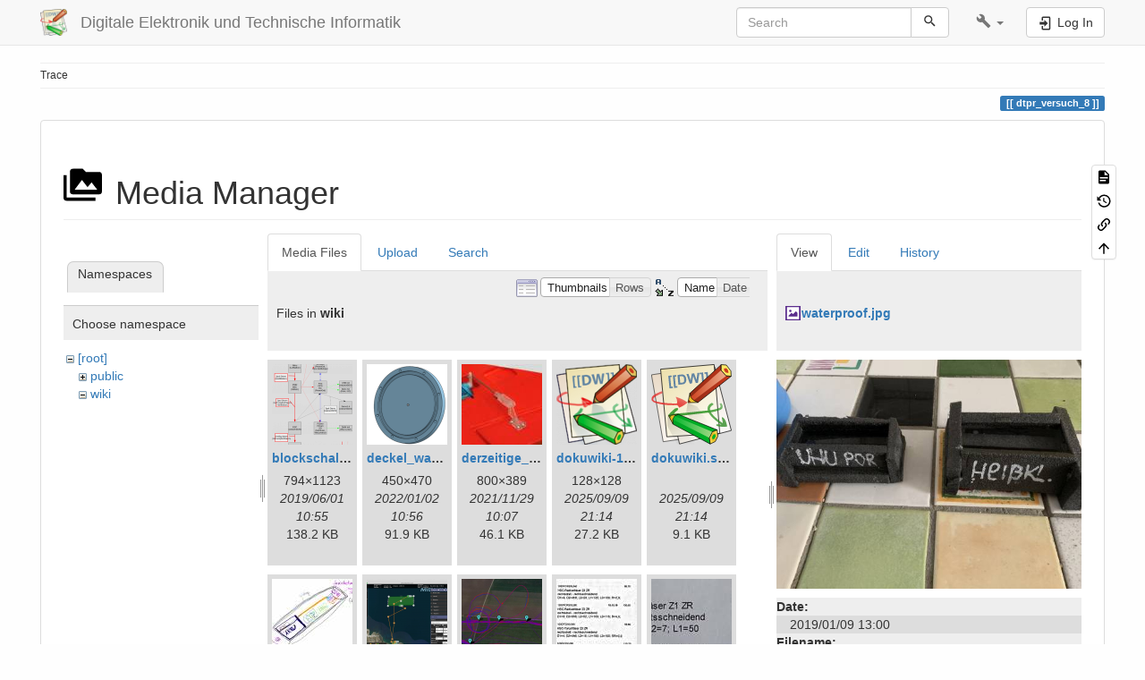

--- FILE ---
content_type: text/html; charset=utf-8
request_url: https://www.hs-augsburg.de/homes/beckmanf/dokuwiki/doku.php?id=dtpr_versuch_8&ns=wiki&tab_files=files&do=media&tab_details=view&image=waterproof.jpg
body_size: 6899
content:
<!DOCTYPE html>
<html xmlns="http://www.w3.org/1999/xhtml" lang="en" dir="ltr" class="no-js">
<head>
    <meta charset="UTF-8" />
    <title>dtpr_versuch_8 [Digitale Elektronik und Technische Informatik]</title>
    <script>(function(H){H.className=H.className.replace(/\bno-js\b/,'js')})(document.documentElement)</script>
    <meta name="viewport" content="width=device-width,initial-scale=1" />
    <link rel="shortcut icon" href="/homes/beckmanf/dokuwiki/lib/tpl/bootstrap3/images/favicon.ico" />
<link rel="apple-touch-icon" href="/homes/beckmanf/dokuwiki/lib/tpl/bootstrap3/images/apple-touch-icon.png" />
<meta name="generator" content="DokuWiki"/>
<meta name="robots" content="noindex,nofollow"/>
<link rel="search" type="application/opensearchdescription+xml" href="/homes/beckmanf/dokuwiki/lib/exe/opensearch.php" title="Digitale Elektronik und Technische Informatik"/>
<link rel="start" href="/homes/beckmanf/dokuwiki/"/>
<link rel="contents" href="/homes/beckmanf/dokuwiki/doku.php?id=dtpr_versuch_8&amp;do=index" title="Sitemap"/>
<link rel="manifest" href="/homes/beckmanf/dokuwiki/lib/exe/manifest.php" crossorigin="use-credentials"/>
<link rel="alternate" type="application/rss+xml" title="Recent Changes" href="/homes/beckmanf/dokuwiki/feed.php"/>
<link rel="alternate" type="application/rss+xml" title="Current namespace" href="/homes/beckmanf/dokuwiki/feed.php?mode=list&amp;ns="/>
<link rel="alternate" type="text/html" title="Plain HTML" href="/homes/beckmanf/dokuwiki/doku.php?do=export_xhtml&amp;id=dtpr_versuch_8"/>
<link rel="alternate" type="text/plain" title="Wiki Markup" href="/homes/beckmanf/dokuwiki/doku.php?do=export_raw&amp;id=dtpr_versuch_8"/>
<link rel="stylesheet" href="/homes/beckmanf/dokuwiki/lib/exe/css.php?t=bootstrap3&amp;tseed=caf2bfb708a9bc0c5d0ff76ca49a381c"/>
<script >var NS='';var JSINFO = {"bootstrap3":{"mode":"media","toc":[],"config":{"collapsibleSections":0,"fixedTopNavbar":1,"showSemanticPopup":0,"sidebarOnNavbar":0,"tagsOnTop":1,"tocAffix":1,"tocCollapseOnScroll":1,"tocCollapsed":0,"tocLayout":"default","useAnchorJS":1,"useAlternativeToolbarIcons":1,"disableSearchSuggest":0}},"id":"dtpr_versuch_8","namespace":"","ACT":"media","useHeadingNavigation":0,"useHeadingContent":0};(function(H){H.className=H.className.replace(/\bno-js\b/,'js')})(document.documentElement);</script>
<script src="/homes/beckmanf/dokuwiki/lib/exe/jquery.php?tseed=8faf3dc90234d51a499f4f428a0eae43" defer="defer"></script>
<script src="/homes/beckmanf/dokuwiki/lib/exe/js.php?t=bootstrap3&amp;tseed=caf2bfb708a9bc0c5d0ff76ca49a381c" defer="defer"></script>
<script type="text/x-mathjax-config">MathJax.Hub.Config({
    tex2jax: {
        inlineMath: [ ["$","$"], ["\\(","\\)"] ],
        displayMath: [ ["$$","$$"], ["\\[","\\]"] ],
        processEscapes: true
    }
});</script>
<script type="text/javascript" charset="utf-8" src="https://cdnjs.cloudflare.com/ajax/libs/mathjax/2.7.9/MathJax.js?config=TeX-AMS_CHTML.js"></script>
<style type="text/css">@media screen { body { margin-top: 65px; }  #dw__toc.affix { top: 55px; position: fixed !important; }  #dw__toc .nav .nav .nav { display: none; } }</style>
    <!--[if lt IE 9]>
    <script type="text/javascript" src="https://oss.maxcdn.com/html5shiv/3.7.2/html5shiv.min.js"></script>
    <script type="text/javascript" src="https://oss.maxcdn.com/respond/1.4.2/respond.min.js"></script>
    <![endif]-->
</head>
<body class="default dokuwiki mode_media tpl_bootstrap3 dw-page-on-panel dw-fluid-container" data-page-id="dtpr_versuch_8"><div class="dokuwiki">
    <header id="dokuwiki__header" class="dw-container dokuwiki container-fluid mx-5">
    <!-- navbar -->
<nav id="dw__navbar" class="navbar navbar-fixed-top navbar-default" role="navigation">

    <div class="dw-container container-fluid mx-5">

        <div class="navbar-header">

            <button class="navbar-toggle" type="button" data-toggle="collapse" data-target=".navbar-collapse">
                <span class="icon-bar"></span>
                <span class="icon-bar"></span>
                <span class="icon-bar"></span>
            </button>

            <a class="navbar-brand d-flex align-items-center" href="/homes/beckmanf/dokuwiki/doku.php?id=start" accesskey="h" title="Digitale Elektronik und Technische Informatik"><img id="dw__logo" class="pull-left h-100 mr-4" alt="Digitale Elektronik und Technische Informatik" src="/homes/beckmanf/dokuwiki/lib/tpl/bootstrap3/images/logo.png" /><div class="pull-right"><div id="dw__title">Digitale Elektronik und Technische Informatik</div></div></a>
        </div>

        <div class="collapse navbar-collapse">

            
            
            <div class="navbar-right" id="dw__navbar_items">

                <!-- navbar-searchform -->
<form action="/homes/beckmanf/dokuwiki/doku.php?id=dtpr_versuch_8" accept-charset="utf-8" class="navbar-form navbar-left search" id="dw__search" method="get" role="search">
    <div class="input-group">
        <input id="qsearch" autocomplete="off" type="search" placeholder="Search" value="" accesskey="f" name="q" class="form-control" title="[F]" />
        <div class="input-group-btn">
            <button  class="btn btn-default" type="submit" title="Search">
                <span class="iconify"  data-icon="mdi:magnify"></span>            </button>
        </div>

    </div>
    <input type="hidden" name="do" value="search" />
</form>
<!-- /navbar-searchform -->
<!-- tools-menu -->
<ul class="nav navbar-nav dw-action-icon" id="dw__tools">

    
    <li class="dropdown">

        <a href="" class="dropdown-toggle" data-target="#" data-toggle="dropdown" title="" role="button" aria-haspopup="true" aria-expanded="false">
            <span class="iconify"  data-icon="mdi:wrench"></span> <span class="hidden-lg hidden-md hidden-sm">Tools</span> <span class="caret"></span>
        </a>

        <ul class="dropdown-menu tools" role="menu">
            
            <li class="dropdown-header">
                <span class="iconify"  data-icon="mdi:account"></span> User Tools            </li>

            <li class="action"><a href="/homes/beckmanf/dokuwiki/doku.php?id=dtpr_versuch_8&amp;do=login&amp;sectok=" title="Log In" rel="nofollow" class="menuitem login"><svg xmlns="http://www.w3.org/2000/svg" width="24" height="24" viewBox="0 0 24 24"><path d="M10 17.25V14H3v-4h7V6.75L15.25 12 10 17.25M8 2h9a2 2 0 0 1 2 2v16a2 2 0 0 1-2 2H8a2 2 0 0 1-2-2v-4h2v4h9V4H8v4H6V4a2 2 0 0 1 2-2z"/></svg><span>Log In</span></a></li>
                        <li class="divider" role="separator"></li>
            
        
            <li class="dropdown-header">
                <span class="iconify"  data-icon="mdi:toolbox"></span> Site Tools            </li>

            <li class="action"><a href="/homes/beckmanf/dokuwiki/doku.php?id=dtpr_versuch_8&amp;do=recent" title="Recent Changes [r]" rel="nofollow" accesskey="r" class="menuitem recent"><svg xmlns="http://www.w3.org/2000/svg" width="24" height="24" viewBox="0 0 24 24"><path d="M15 13h1.5v2.82l2.44 1.41-.75 1.3L15 16.69V13m4-5H5v11h4.67c-.43-.91-.67-1.93-.67-3a7 7 0 0 1 7-7c1.07 0 2.09.24 3 .67V8M5 21a2 2 0 0 1-2-2V5c0-1.11.89-2 2-2h1V1h2v2h8V1h2v2h1a2 2 0 0 1 2 2v6.1c1.24 1.26 2 2.99 2 4.9a7 7 0 0 1-7 7c-1.91 0-3.64-.76-4.9-2H5m11-9.85A4.85 4.85 0 0 0 11.15 16c0 2.68 2.17 4.85 4.85 4.85A4.85 4.85 0 0 0 20.85 16c0-2.68-2.17-4.85-4.85-4.85z"/></svg><span>Recent Changes</span></a></li><li class="action active"><a href="/homes/beckmanf/dokuwiki/doku.php?id=dtpr_versuch_8&amp;do=media&amp;ns=0" title="Media Manager" rel="nofollow" class="menuitem media"><svg xmlns="http://www.w3.org/2000/svg" width="24" height="24" viewBox="0 0 24 24"><path d="M7 15l4.5-6 3.5 4.5 2.5-3L21 15m1-11h-8l-2-2H6a2 2 0 0 0-2 2v12a2 2 0 0 0 2 2h16a2 2 0 0 0 2-2V6a2 2 0 0 0-2-2M2 6H0v14a2 2 0 0 0 2 2h18v-2H2V6z"/></svg><span>Media Manager</span></a></li><li class="action"><a href="/homes/beckmanf/dokuwiki/doku.php?id=dtpr_versuch_8&amp;do=index" title="Sitemap [x]" rel="nofollow" accesskey="x" class="menuitem index"><svg xmlns="http://www.w3.org/2000/svg" width="24" height="24" viewBox="0 0 24 24"><path d="M3 3h6v4H3V3m12 7h6v4h-6v-4m0 7h6v4h-6v-4m-2-4H7v5h6v2H5V9h2v2h6v2z"/></svg><span>Sitemap</span></a></li>
                        <li class="divider" role="separator"></li>
            
        
            <li class="dropdown-header">
                <span class="iconify"  data-icon="mdi:file-document-outline"></span> Page Tools            </li>

            <li class="action"><a href="/homes/beckmanf/dokuwiki/doku.php?id=dtpr_versuch_8&amp;do=" title="Show page [v]" rel="nofollow" accesskey="v" class="menuitem show"><svg xmlns="http://www.w3.org/2000/svg" width="24" height="24" viewBox="0 0 24 24"><path d="M13 9h5.5L13 3.5V9M6 2h8l6 6v12a2 2 0 0 1-2 2H6a2 2 0 0 1-2-2V4c0-1.11.89-2 2-2m9 16v-2H6v2h9m3-4v-2H6v2h12z"/></svg><span>Show page</span></a></li><li class="action"><a href="/homes/beckmanf/dokuwiki/doku.php?id=dtpr_versuch_8&amp;do=revisions" title="Old revisions [o]" rel="nofollow" accesskey="o" class="menuitem revs"><svg xmlns="http://www.w3.org/2000/svg" width="24" height="24" viewBox="0 0 24 24"><path d="M11 7v5.11l4.71 2.79.79-1.28-4-2.37V7m0-5C8.97 2 5.91 3.92 4.27 6.77L2 4.5V11h6.5L5.75 8.25C6.96 5.73 9.5 4 12.5 4a7.5 7.5 0 0 1 7.5 7.5 7.5 7.5 0 0 1-7.5 7.5c-3.27 0-6.03-2.09-7.06-5h-2.1c1.1 4.03 4.77 7 9.16 7 5.24 0 9.5-4.25 9.5-9.5A9.5 9.5 0 0 0 12.5 2z"/></svg><span>Old revisions</span></a></li><li class="action"><a href="/homes/beckmanf/dokuwiki/doku.php?id=dtpr_versuch_8&amp;do=backlink" title="Backlinks" rel="nofollow" class="menuitem backlink"><svg xmlns="http://www.w3.org/2000/svg" width="24" height="24" viewBox="0 0 24 24"><path d="M10.59 13.41c.41.39.41 1.03 0 1.42-.39.39-1.03.39-1.42 0a5.003 5.003 0 0 1 0-7.07l3.54-3.54a5.003 5.003 0 0 1 7.07 0 5.003 5.003 0 0 1 0 7.07l-1.49 1.49c.01-.82-.12-1.64-.4-2.42l.47-.48a2.982 2.982 0 0 0 0-4.24 2.982 2.982 0 0 0-4.24 0l-3.53 3.53a2.982 2.982 0 0 0 0 4.24m2.82-4.24c.39-.39 1.03-.39 1.42 0a5.003 5.003 0 0 1 0 7.07l-3.54 3.54a5.003 5.003 0 0 1-7.07 0 5.003 5.003 0 0 1 0-7.07l1.49-1.49c-.01.82.12 1.64.4 2.43l-.47.47a2.982 2.982 0 0 0 0 4.24 2.982 2.982 0 0 0 4.24 0l3.53-3.53a2.982 2.982 0 0 0 0-4.24.973.973 0 0 1 0-1.42z"/></svg><span>Backlinks</span></a></li><li class="action"><a href="#dokuwiki__top" title="Back to top [t]" rel="nofollow" accesskey="t" class="menuitem top"><svg xmlns="http://www.w3.org/2000/svg" width="24" height="24" viewBox="0 0 24 24"><path d="M13 20h-2V8l-5.5 5.5-1.42-1.42L12 4.16l7.92 7.92-1.42 1.42L13 8v12z"/></svg><span>Back to top</span></a></li>
            
                </ul>
    </li>

    
</ul>
<!-- /tools-menu -->

                <ul class="nav navbar-nav">

                    
                                        <li>
                        <span class="dw__actions dw-action-icon">
                        <a href="/homes/beckmanf/dokuwiki/doku.php?id=dtpr_versuch_8&amp;do=login&amp;sectok=" title="Log In" rel="nofollow" class="menuitem login btn btn-default navbar-btn"><svg xmlns="http://www.w3.org/2000/svg" width="24" height="24" viewBox="0 0 24 24"><path d="M10 17.25V14H3v-4h7V6.75L15.25 12 10 17.25M8 2h9a2 2 0 0 1 2 2v16a2 2 0 0 1-2 2H8a2 2 0 0 1-2-2v-4h2v4h9V4H8v4H6V4a2 2 0 0 1 2-2z"/></svg><span class=""> Log In</span></a>                        </span>
                    </li>
                    
                </ul>

                
                
            </div>

        </div>
    </div>
</nav>
<!-- navbar -->
    </header>

    <a name="dokuwiki__top" id="dokuwiki__top"></a>

    <main role="main" class="dw-container pb-5 dokuwiki container-fluid mx-5">

        <div id="dokuwiki__pageheader">

            
            <!-- breadcrumbs -->
<nav id="dw__breadcrumbs" class="small">

    <hr/>

    
        <div class="dw__breadcrumbs hidden-print">
        <ol class="breadcrumb"><li>Trace</li>    </div>
    
    <hr/>

</nav>
<!-- /breadcrumbs -->

            <p class="text-right">
                <span class="pageId ml-1 label label-primary">dtpr_versuch_8</span>            </p>

            <div id="dw__msgarea" class="small">
                            </div>

        </div>

        <div class="row">

            
            <article id="dokuwiki__content" class="col-sm-12 col-md-12 " itemscope itemtype="http://schema.org/Article" itemref="dw__license">

                
<!-- page-tools -->
<nav id="dw__pagetools" class="hidden-print">
    <div class="tools panel panel-default">
        <ul class="nav nav-stacked nav-pills text-muted">
            <li class="action"><a href="/homes/beckmanf/dokuwiki/doku.php?id=dtpr_versuch_8&amp;do=" title="Show page [v]" rel="nofollow" accesskey="v" class="menuitem show"><svg xmlns="http://www.w3.org/2000/svg" width="24" height="24" viewBox="0 0 24 24"><path d="M13 9h5.5L13 3.5V9M6 2h8l6 6v12a2 2 0 0 1-2 2H6a2 2 0 0 1-2-2V4c0-1.11.89-2 2-2m9 16v-2H6v2h9m3-4v-2H6v2h12z"/></svg><span>Show page</span></a></li><li class="action"><a href="/homes/beckmanf/dokuwiki/doku.php?id=dtpr_versuch_8&amp;do=revisions" title="Old revisions [o]" rel="nofollow" accesskey="o" class="menuitem revs"><svg xmlns="http://www.w3.org/2000/svg" width="24" height="24" viewBox="0 0 24 24"><path d="M11 7v5.11l4.71 2.79.79-1.28-4-2.37V7m0-5C8.97 2 5.91 3.92 4.27 6.77L2 4.5V11h6.5L5.75 8.25C6.96 5.73 9.5 4 12.5 4a7.5 7.5 0 0 1 7.5 7.5 7.5 7.5 0 0 1-7.5 7.5c-3.27 0-6.03-2.09-7.06-5h-2.1c1.1 4.03 4.77 7 9.16 7 5.24 0 9.5-4.25 9.5-9.5A9.5 9.5 0 0 0 12.5 2z"/></svg><span>Old revisions</span></a></li><li class="action"><a href="/homes/beckmanf/dokuwiki/doku.php?id=dtpr_versuch_8&amp;do=backlink" title="Backlinks" rel="nofollow" class="menuitem backlink"><svg xmlns="http://www.w3.org/2000/svg" width="24" height="24" viewBox="0 0 24 24"><path d="M10.59 13.41c.41.39.41 1.03 0 1.42-.39.39-1.03.39-1.42 0a5.003 5.003 0 0 1 0-7.07l3.54-3.54a5.003 5.003 0 0 1 7.07 0 5.003 5.003 0 0 1 0 7.07l-1.49 1.49c.01-.82-.12-1.64-.4-2.42l.47-.48a2.982 2.982 0 0 0 0-4.24 2.982 2.982 0 0 0-4.24 0l-3.53 3.53a2.982 2.982 0 0 0 0 4.24m2.82-4.24c.39-.39 1.03-.39 1.42 0a5.003 5.003 0 0 1 0 7.07l-3.54 3.54a5.003 5.003 0 0 1-7.07 0 5.003 5.003 0 0 1 0-7.07l1.49-1.49c-.01.82.12 1.64.4 2.43l-.47.47a2.982 2.982 0 0 0 0 4.24 2.982 2.982 0 0 0 4.24 0l3.53-3.53a2.982 2.982 0 0 0 0-4.24.973.973 0 0 1 0-1.42z"/></svg><span>Backlinks</span></a></li><li class="action"><a href="#dokuwiki__top" title="Back to top [t]" rel="nofollow" accesskey="t" class="menuitem top"><svg xmlns="http://www.w3.org/2000/svg" width="24" height="24" viewBox="0 0 24 24"><path d="M13 20h-2V8l-5.5 5.5-1.42-1.42L12 4.16l7.92 7.92-1.42 1.42L13 8v12z"/></svg><span>Back to top</span></a></li>        </ul>
    </div>
</nav>
<!-- /page-tools -->

                <div class="panel panel-default px-3 py-2" itemprop="articleBody">
                    <div class="page panel-body">

                        
<div class="dw-content-page "><!-- content --><div class="dw-content"><div id="mediamanager__page">
<h1 class="page-header pb-3 mb-4 mt-5"><svg viewBox="0 0 24 24" xmlns="http://www.w3.org/2000/svg" width="1em" height="1em" role="presentation" class="iconify mr-2"><path d="M7 15l4.5-6 3.5 4.5 2.5-3L21 15m1-11h-8l-2-2H6a2 2 0 0 0-2 2v12a2 2 0 0 0 2 2h16a2 2 0 0 0 2-2V6a2 2 0 0 0-2-2M2 6H0v14a2 2 0 0 0 2 2h18v-2H2V6z"/></svg> Media Manager</h1>
<div class="panel namespaces">
<h2 class="page-header pb-3 mb-4 mt-5">Namespaces</h2>
<div class="panelHeader">Choose namespace</div>
<div class="panelContent" id="media__tree">

<ul class="idx fix-media-list-overlap">
<li class="media level0 open"><img src="/homes/beckmanf/dokuwiki/lib/images/minus.gif" alt="−" /><div class="li"><a href="/homes/beckmanf/dokuwiki/doku.php?id=dtpr_versuch_8&amp;ns=&amp;tab_files=files&amp;do=media&amp;tab_details=view&amp;image=waterproof.jpg" class="idx_dir">[root]</a></div>
<ul class="idx fix-media-list-overlap">
<li class="media level1 closed"><img src="/homes/beckmanf/dokuwiki/lib/images/plus.gif" alt="+" /><div class="li"><a href="/homes/beckmanf/dokuwiki/doku.php?id=dtpr_versuch_8&amp;ns=public&amp;tab_files=files&amp;do=media&amp;tab_details=view&amp;image=waterproof.jpg" class="idx_dir">public</a></div></li>
<li class="media level1 open"><img src="/homes/beckmanf/dokuwiki/lib/images/minus.gif" alt="−" /><div class="li"><a href="/homes/beckmanf/dokuwiki/doku.php?id=dtpr_versuch_8&amp;ns=wiki&amp;tab_files=files&amp;do=media&amp;tab_details=view&amp;image=waterproof.jpg" class="idx_dir">wiki</a></div></li>
</ul></li>
</ul>
</div>
</div>
<div class="panel filelist">
<h2 class="a11y sr-only page-header pb-3 mb-4 mt-5">Media Files</h2>
<ul class="nav nav-tabs">
<li class="active"><a href="#">Media Files</a></li>
<li><a href="/homes/beckmanf/dokuwiki/doku.php?id=dtpr_versuch_8&amp;tab_files=upload&amp;do=media&amp;tab_details=view&amp;image=waterproof.jpg&amp;ns=wiki">Upload</a></li>
<li><a href="/homes/beckmanf/dokuwiki/doku.php?id=dtpr_versuch_8&amp;tab_files=search&amp;do=media&amp;tab_details=view&amp;image=waterproof.jpg&amp;ns=wiki">Search</a></li>
</ul>
<div class="panelHeader">
<h3 class="page-header pb-3 mb-4 mt-5">Files in <strong>wiki</strong></h3>
<form method="get" action="/homes/beckmanf/dokuwiki/doku.php?id=dtpr_versuch_8" class="options doku_form form-inline" accept-charset="utf-8"><input type="hidden" name="sectok" value="" /><input type="hidden" name="do" value="media" /><input type="hidden" name="tab_files" value="files" /><input type="hidden" name="tab_details" value="view" /><input type="hidden" name="image" value="waterproof.jpg" /><input type="hidden" name="ns" value="wiki" /><div class="no"><ul class="fix-media-list-overlap">
<li class="listType"><label for="listType__thumbs" class="thumbs control-label">
<input name="list_dwmedia" type="radio" value="thumbs" id="listType__thumbs" class="thumbs radio-inline"  checked="checked" />
<span>Thumbnails</span>
</label><label for="listType__rows" class="rows control-label">
<input name="list_dwmedia" type="radio" value="rows" id="listType__rows" class="rows radio-inline" />
<span>Rows</span>
</label></li>
<li class="sortBy"><label for="sortBy__name" class="name control-label">
<input name="sort_dwmedia" type="radio" value="name" id="sortBy__name" class="name radio-inline"  checked="checked" />
<span>Name</span>
</label><label for="sortBy__date" class="date control-label">
<input name="sort_dwmedia" type="radio" value="date" id="sortBy__date" class="date radio-inline" />
<span>Date</span>
</label></li>
<li><button value="1" type="submit" class="btn btn-default">Apply</button></li>
</ul>
</div></form></div>
<div class="panelContent">
<ul class="thumbs fix-media-list-overlap"><li><dl title="blockschaltbild.png"><dt><a id="l_:wiki:blockschaltbild.png" class="image thumb" href="/homes/beckmanf/dokuwiki/doku.php?id=dtpr_versuch_8&amp;image=wiki%3Ablockschaltbild.png&amp;ns=wiki&amp;tab_details=view&amp;do=media&amp;tab_files=files"><img src="/homes/beckmanf/dokuwiki/lib/exe/fetch.php?w=90&amp;h=90&amp;tok=7392c4&amp;media=wiki:blockschaltbild.png" alt="blockschaltbild.png" loading="lazy" width="90" height="90" /></a></dt><dd class="name"><a href="/homes/beckmanf/dokuwiki/doku.php?id=dtpr_versuch_8&amp;image=wiki%3Ablockschaltbild.png&amp;ns=wiki&amp;tab_details=view&amp;do=media&amp;tab_files=files" id="h_:wiki:blockschaltbild.png">blockschaltbild.png</a></dd><dd class="size">794&#215;1123</dd><dd class="date">2019/06/01 10:55</dd><dd class="filesize">138.2 KB</dd></dl></li><li><dl title="deckel_wassertest.png"><dt><a id="l_:wiki:deckel_wassertest.png" class="image thumb" href="/homes/beckmanf/dokuwiki/doku.php?id=dtpr_versuch_8&amp;image=wiki%3Adeckel_wassertest.png&amp;ns=wiki&amp;tab_details=view&amp;do=media&amp;tab_files=files"><img src="/homes/beckmanf/dokuwiki/lib/exe/fetch.php?w=90&amp;h=90&amp;tok=44bebf&amp;media=wiki:deckel_wassertest.png" alt="deckel_wassertest.png" loading="lazy" width="90" height="90" /></a></dt><dd class="name"><a href="/homes/beckmanf/dokuwiki/doku.php?id=dtpr_versuch_8&amp;image=wiki%3Adeckel_wassertest.png&amp;ns=wiki&amp;tab_details=view&amp;do=media&amp;tab_files=files" id="h_:wiki:deckel_wassertest.png">deckel_wassertest.png</a></dd><dd class="size">450&#215;470</dd><dd class="date">2022/01/02 10:56</dd><dd class="filesize">91.9 KB</dd></dl></li><li><dl title="derzeitige_servosteuerung.jpg"><dt><a id="l_:wiki:derzeitige_servosteuerung.jpg" class="image thumb" href="/homes/beckmanf/dokuwiki/doku.php?id=dtpr_versuch_8&amp;image=wiki%3Aderzeitige_servosteuerung.jpg&amp;ns=wiki&amp;tab_details=view&amp;do=media&amp;tab_files=files"><img src="/homes/beckmanf/dokuwiki/lib/exe/fetch.php?w=90&amp;h=90&amp;tok=16fd6b&amp;media=wiki:derzeitige_servosteuerung.jpg" alt="derzeitige_servosteuerung.jpg" loading="lazy" width="90" height="90" /></a></dt><dd class="name"><a href="/homes/beckmanf/dokuwiki/doku.php?id=dtpr_versuch_8&amp;image=wiki%3Aderzeitige_servosteuerung.jpg&amp;ns=wiki&amp;tab_details=view&amp;do=media&amp;tab_files=files" id="h_:wiki:derzeitige_servosteuerung.jpg">derzeitige_servosteuerung.jpg</a></dd><dd class="size">800&#215;389</dd><dd class="date">2021/11/29 10:07</dd><dd class="filesize">46.1 KB</dd></dl></li><li><dl title="dokuwiki-128.png"><dt><a id="l_:wiki:dokuwiki-128.png" class="image thumb" href="/homes/beckmanf/dokuwiki/doku.php?id=dtpr_versuch_8&amp;image=wiki%3Adokuwiki-128.png&amp;ns=wiki&amp;tab_details=view&amp;do=media&amp;tab_files=files"><img src="/homes/beckmanf/dokuwiki/lib/exe/fetch.php?w=90&amp;h=90&amp;tok=0ed4d6&amp;media=wiki:dokuwiki-128.png" alt="dokuwiki-128.png" loading="lazy" width="90" height="90" /></a></dt><dd class="name"><a href="/homes/beckmanf/dokuwiki/doku.php?id=dtpr_versuch_8&amp;image=wiki%3Adokuwiki-128.png&amp;ns=wiki&amp;tab_details=view&amp;do=media&amp;tab_files=files" id="h_:wiki:dokuwiki-128.png">dokuwiki-128.png</a></dd><dd class="size">128&#215;128</dd><dd class="date">2025/09/09 21:14</dd><dd class="filesize">27.2 KB</dd></dl></li><li><dl title="dokuwiki.svg"><dt><a id="l_:wiki:dokuwiki.svg" class="image thumb" href="/homes/beckmanf/dokuwiki/doku.php?id=dtpr_versuch_8&amp;image=wiki%3Adokuwiki.svg&amp;ns=wiki&amp;tab_details=view&amp;do=media&amp;tab_files=files"><img src="/homes/beckmanf/dokuwiki/lib/exe/fetch.php?w=90&amp;h=90&amp;tok=517274&amp;media=wiki:dokuwiki.svg" alt="dokuwiki.svg" loading="lazy" width="90" height="90" /></a></dt><dd class="name"><a href="/homes/beckmanf/dokuwiki/doku.php?id=dtpr_versuch_8&amp;image=wiki%3Adokuwiki.svg&amp;ns=wiki&amp;tab_details=view&amp;do=media&amp;tab_files=files" id="h_:wiki:dokuwiki.svg">dokuwiki.svg</a></dd><dd class="size">&#160;</dd><dd class="date">2025/09/09 21:14</dd><dd class="filesize">9.1 KB</dd></dl></li><li><dl title="img_6a0ab1732ff3-1.jpeg"><dt><a id="l_:wiki:img_6a0ab1732ff3-1.jpeg" class="image thumb" href="/homes/beckmanf/dokuwiki/doku.php?id=dtpr_versuch_8&amp;image=wiki%3Aimg_6a0ab1732ff3-1.jpeg&amp;ns=wiki&amp;tab_details=view&amp;do=media&amp;tab_files=files"><img src="/homes/beckmanf/dokuwiki/lib/exe/fetch.php?w=90&amp;h=90&amp;tok=4029a5&amp;media=wiki:img_6a0ab1732ff3-1.jpeg" alt="img_6a0ab1732ff3-1.jpeg" loading="lazy" width="90" height="90" /></a></dt><dd class="name"><a href="/homes/beckmanf/dokuwiki/doku.php?id=dtpr_versuch_8&amp;image=wiki%3Aimg_6a0ab1732ff3-1.jpeg&amp;ns=wiki&amp;tab_details=view&amp;do=media&amp;tab_files=files" id="h_:wiki:img_6a0ab1732ff3-1.jpeg">img_6a0ab1732ff3-1.jpeg</a></dd><dd class="size">1792&#215;1272</dd><dd class="date">2019/03/04 23:42</dd><dd class="filesize">653.8 KB</dd></dl></li><li><dl title="mission-108.png"><dt><a id="l_:wiki:mission-108.png" class="image thumb" href="/homes/beckmanf/dokuwiki/doku.php?id=dtpr_versuch_8&amp;image=wiki%3Amission-108.png&amp;ns=wiki&amp;tab_details=view&amp;do=media&amp;tab_files=files"><img src="/homes/beckmanf/dokuwiki/lib/exe/fetch.php?w=90&amp;h=90&amp;tok=ffa39f&amp;media=wiki:mission-108.png" alt="mission-108.png" loading="lazy" width="90" height="90" /></a></dt><dd class="name"><a href="/homes/beckmanf/dokuwiki/doku.php?id=dtpr_versuch_8&amp;image=wiki%3Amission-108.png&amp;ns=wiki&amp;tab_details=view&amp;do=media&amp;tab_files=files" id="h_:wiki:mission-108.png">mission-108.png</a></dd><dd class="size">1000&#215;811</dd><dd class="date">2019/03/04 16:31</dd><dd class="filesize">578.2 KB</dd></dl></li><li><dl title="mission-109.png"><dt><a id="l_:wiki:mission-109.png" class="image thumb" href="/homes/beckmanf/dokuwiki/doku.php?id=dtpr_versuch_8&amp;image=wiki%3Amission-109.png&amp;ns=wiki&amp;tab_details=view&amp;do=media&amp;tab_files=files"><img src="/homes/beckmanf/dokuwiki/lib/exe/fetch.php?w=90&amp;h=90&amp;tok=d1a5f5&amp;media=wiki:mission-109.png" alt="mission-109.png" loading="lazy" width="90" height="90" /></a></dt><dd class="name"><a href="/homes/beckmanf/dokuwiki/doku.php?id=dtpr_versuch_8&amp;image=wiki%3Amission-109.png&amp;ns=wiki&amp;tab_details=view&amp;do=media&amp;tab_files=files" id="h_:wiki:mission-109.png">mission-109.png</a></dd><dd class="size">681&#215;388</dd><dd class="date">2019/03/14 23:58</dd><dd class="filesize">265.1 KB</dd></dl></li><li><dl title="whatsapp_image_2021-11-19_at_15.45.53.jpeg"><dt><a id="l_:wiki:whatsapp_image_2021-11-19_at_15.45.53.jpeg" class="image thumb" href="/homes/beckmanf/dokuwiki/doku.php?id=dtpr_versuch_8&amp;image=wiki%3Awhatsapp_image_2021-11-19_at_15.45.53.jpeg&amp;ns=wiki&amp;tab_details=view&amp;do=media&amp;tab_files=files"><img src="/homes/beckmanf/dokuwiki/lib/exe/fetch.php?w=90&amp;h=90&amp;tok=38f770&amp;media=wiki:whatsapp_image_2021-11-19_at_15.45.53.jpeg" alt="whatsapp_image_2021-11-19_at_15.45.53.jpeg" loading="lazy" width="90" height="90" /></a></dt><dd class="name"><a href="/homes/beckmanf/dokuwiki/doku.php?id=dtpr_versuch_8&amp;image=wiki%3Awhatsapp_image_2021-11-19_at_15.45.53.jpeg&amp;ns=wiki&amp;tab_details=view&amp;do=media&amp;tab_files=files" id="h_:wiki:whatsapp_image_2021-11-19_at_15.45.53.jpeg">whatsapp_image_2021-11-19_at_15.45.53.jpeg</a></dd><dd class="size">1024&#215;495</dd><dd class="date">2021/11/19 16:29</dd><dd class="filesize">91.8 KB</dd></dl></li><li><dl title="whatsapp_image_2021-11-19_at_15.47.10.jpeg"><dt><a id="l_:wiki:whatsapp_image_2021-11-19_at_15.47.10.jpeg" class="image thumb" href="/homes/beckmanf/dokuwiki/doku.php?id=dtpr_versuch_8&amp;image=wiki%3Awhatsapp_image_2021-11-19_at_15.47.10.jpeg&amp;ns=wiki&amp;tab_details=view&amp;do=media&amp;tab_files=files"><img src="/homes/beckmanf/dokuwiki/lib/exe/fetch.php?w=90&amp;h=90&amp;tok=a8147b&amp;media=wiki:whatsapp_image_2021-11-19_at_15.47.10.jpeg" alt="whatsapp_image_2021-11-19_at_15.47.10.jpeg" loading="lazy" width="90" height="90" /></a></dt><dd class="name"><a href="/homes/beckmanf/dokuwiki/doku.php?id=dtpr_versuch_8&amp;image=wiki%3Awhatsapp_image_2021-11-19_at_15.47.10.jpeg&amp;ns=wiki&amp;tab_details=view&amp;do=media&amp;tab_files=files" id="h_:wiki:whatsapp_image_2021-11-19_at_15.47.10.jpeg">whatsapp_image_2021-11-19_at_15.47.10.jpeg</a></dd><dd class="size">1024&#215;166</dd><dd class="date">2021/11/19 16:29</dd><dd class="filesize">17.4 KB</dd></dl></li><li><dl title="zug-scher-versuch.png"><dt><a id="l_:wiki:zug-scher-versuch.png" class="image thumb" href="/homes/beckmanf/dokuwiki/doku.php?id=dtpr_versuch_8&amp;image=wiki%3Azug-scher-versuch.png&amp;ns=wiki&amp;tab_details=view&amp;do=media&amp;tab_files=files"><img src="/homes/beckmanf/dokuwiki/lib/exe/fetch.php?w=90&amp;h=90&amp;tok=5fb01c&amp;media=wiki:zug-scher-versuch.png" alt="zug-scher-versuch.png" loading="lazy" width="90" height="90" /></a></dt><dd class="name"><a href="/homes/beckmanf/dokuwiki/doku.php?id=dtpr_versuch_8&amp;image=wiki%3Azug-scher-versuch.png&amp;ns=wiki&amp;tab_details=view&amp;do=media&amp;tab_files=files" id="h_:wiki:zug-scher-versuch.png">zug-scher-versuch.png</a></dd><dd class="size">492&#215;692</dd><dd class="date">2021/12/10 15:47</dd><dd class="filesize">100.3 KB</dd></dl></li></ul>
</div>
</div>
<div class="panel file">
<h2 class="a11y sr-only page-header pb-3 mb-4 mt-5">File</h2>
<ul class="nav nav-tabs">
<li class="active"><a href="#">View</a></li>
<li><a href="/homes/beckmanf/dokuwiki/doku.php?id=dtpr_versuch_8&amp;tab_details=edit&amp;do=media&amp;tab_files=files&amp;image=waterproof.jpg&amp;ns=wiki">Edit</a></li>
<li><a href="/homes/beckmanf/dokuwiki/doku.php?id=dtpr_versuch_8&amp;tab_details=history&amp;do=media&amp;tab_files=files&amp;image=waterproof.jpg&amp;ns=wiki">History</a></li>
</ul>
<div class="panelHeader"><h3 class="page-header pb-3 mb-4 mt-5"><strong><a href="/homes/beckmanf/dokuwiki/lib/exe/fetch.php?media=waterproof.jpg" class="select mediafile mf_jpg" title="View original file">waterproof.jpg</a></strong></h3></div>
<div class="panelContent">
<div class="image"><a href="/homes/beckmanf/dokuwiki/lib/exe/fetch.php?t=1547303624&amp;w=500&amp;h=375&amp;tok=12c283&amp;media=waterproof.jpg" target="_blank" title="View original file"><img src="/homes/beckmanf/dokuwiki/lib/exe/fetch.php?t=1547303624&amp;w=500&amp;h=375&amp;tok=12c283&amp;media=waterproof.jpg" alt="" style="max-width: 500px;" /></a></div><ul class="actions fix-media-list-overlap"></ul><dl>
<dt>Date:</dt><dd>2019/01/09 13:00</dd>
<dt>Filename:</dt><dd>waterproof.jpg</dd>
<dt>Format:</dt><dd>JPEG</dd>
<dt>Size:</dt><dd>3MB</dd>
<dt>Width:</dt><dd>4032</dd>
<dt>Height:</dt><dd>3024</dd>
<dt>Camera:</dt><dd>Apple iPhone XS</dd>
</dl>
<dl>
<dt>References for:</dt><dd>Nothing was found.</dd></dl>
</div>
</div>
</div></div><!-- /content --></div>
                    </div>
                </div>

                <div class="small text-right">

                                        <span class="docInfo">
                        <ul class="list-inline"><li><span class="iconify text-muted"  data-icon="mdi:file-document-outline"></span> <span title="dtpr_versuch_8.txt">dtpr_versuch_8.txt</span></li><li><span class="iconify text-muted"  data-icon="mdi:calendar"></span> Last modified: <span title="2014/01/03 15:42">2014/01/03 15:42</span></li><li class="text-muted">by <bdi>beckmanf</bdi></li></ul>                    </span>
                    
                    
                </div>

            </article>

            
        </div>

    </main>

    <footer id="dw__footer" class="dw-container py-5 dokuwiki container-fluid">
        <!-- footer -->
<div class="dw-container small container-fluid mx-5">

    
    <div class="footer-dw-title">
                <div class="media">
            <div class="media-left">
                <img src="/homes/beckmanf/dokuwiki/lib/tpl/bootstrap3/images/logo.png" alt="Digitale Elektronik und Technische Informatik" class="media-object" style="height:32px" />
            </div>
            <div class="media-body">
                <div class="row">
                    <div class="col-sm-2">
                        <h4 class="media-heading">Digitale Elektronik und Technische Informatik</h4>
                        <p>
                                                    </p>
                    </div>
                    <div class="col-sm-10">
                                            </div>
                </div>
            </div>
        </div>
                    </div>

    <div class="footer-license row">
        <hr/>
        <div id="dw__license" class="col-sm-6">
                        <p>
                <a href="https://creativecommons.org/licenses/by-nc-sa/4.0/deed.en" title="CC Attribution-Noncommercial-Share Alike 4.0 International" target="" itemscope itemtype="http://schema.org/CreativeWork" itemprop="license" rel="license" class="license"><img src="/homes/beckmanf/dokuwiki/lib/tpl/bootstrap3/images/license/cc.png" width="24" height="24" alt="cc" /> <img src="/homes/beckmanf/dokuwiki/lib/tpl/bootstrap3/images/license/by.png" width="24" height="24" alt="by" /> <img src="/homes/beckmanf/dokuwiki/lib/tpl/bootstrap3/images/license/nc.png" width="24" height="24" alt="nc" /> <img src="/homes/beckmanf/dokuwiki/lib/tpl/bootstrap3/images/license/sa.png" width="24" height="24" alt="sa" /> </a>            </p>
            <p class="small">
                Except where otherwise noted, content on this wiki is licensed under the following license:<br/><a href="https://creativecommons.org/licenses/by-nc-sa/4.0/deed.en" title="CC Attribution-Noncommercial-Share Alike 4.0 International" target="" itemscope itemtype="http://schema.org/CreativeWork" itemprop="license" rel="license" class="license">CC Attribution-Noncommercial-Share Alike 4.0 International</a>            </p>
                    </div>

        <div class="col-sm-6">
            <!-- badges -->
<div class="text-right">
    <ul id="dw__badges" class="list-inline hidden-print">

        <li>
            <a href="https://www.dokuwiki.org/template:bootstrap3" title="Bootstrap template for DokuWiki" target="">
                <img src="/homes/beckmanf/dokuwiki/lib/tpl/bootstrap3/images/bootstrap.png" width="20" alt="Bootstrap template for DokuWiki" />
            </a>
        </li>

        <li>
            <a href="https://www.php.net" title="Powered by PHP" target="">
                <img src="/homes/beckmanf/dokuwiki/lib/tpl/bootstrap3/images/php.png" width="20" alt="Powered by PHP" />
            </a>
        </li>

        <li>
            <a href="http://validator.w3.org/check/referer" title="Valid HTML5" target="">
                <img src="/homes/beckmanf/dokuwiki/lib/tpl/bootstrap3/images/html5.png" width="20" alt="Valid HTML5" />
            </a>
        </li>

        <li>
            <a href="http://jigsaw.w3.org/css-validator/check/referer?profile=css3" title="Valid CSS" target="">
                <img src="/homes/beckmanf/dokuwiki/lib/tpl/bootstrap3/images/css3.png" width="20" alt="Valid CSS" />
            </a>
        </li>

        <li>
            <a href="https://www.dokuwiki.org/" title="Driven by DokuWiki" target="">
                <img src="/homes/beckmanf/dokuwiki/lib/tpl/bootstrap3/images/logo.png" width="20" alt="Driven by DokuWiki" />
            </a>
        </li>

    </ul>
</div>
<!-- /badges -->

        </div>

    </div>

</div>
<!-- /footer -->
    </footer>

    <a href="#dokuwiki__top" class="back-to-top hidden-print btn btn-default" title="skip to content" accesskey="t">
        <span class="iconify"  data-icon="mdi:chevron-up"></span>    </a>

    <div id="screen__mode">        <span class="visible-xs-block"></span>
        <span class="visible-sm-block"></span>
        <span class="visible-md-block"></span>
        <span class="visible-lg-block"></span>
    </div>

    <img src="/homes/beckmanf/dokuwiki/lib/exe/taskrunner.php?id=dtpr_versuch_8&amp;1769111577" width="2" height="1" alt="" />
</div>

</body>
</html>
